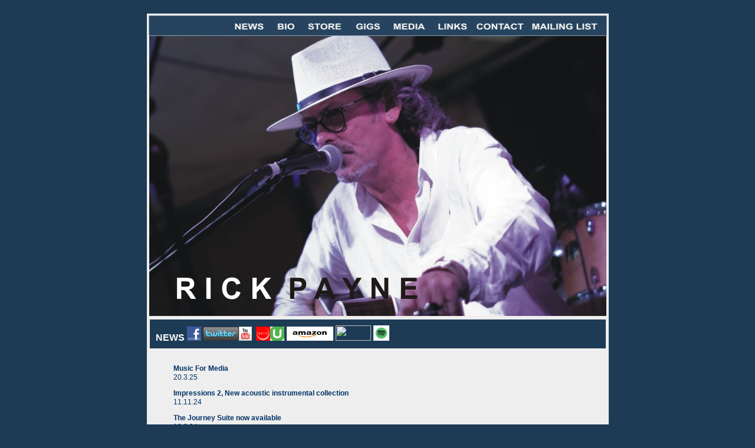

--- FILE ---
content_type: text/html
request_url: https://rickpayne.co.uk/
body_size: 13570
content:
<!DOCTYPE html PUBLIC "-//W3C//DTD XHTML 1.0 Transitional//EN" "http://www.w3.org/TR/xhtml1/DTD/xhtml1-transitional.dtd">
<html xmlns="http://www.w3.org/1999/xhtml">
<head>
<title>Rick Payne</title>
<link rel="stylesheet" type="text/css" href="testimages/styles.css" />
<meta name="description" content="The official homepage of Rick Payne master guitar player">
<meta name="keywords" content="Learn to play guitar, blues, learn guitar, easy guitar, download guitar lessons, ry cooder, slide, robert johnson, muddy waters, big bill broonzy, ragtime, roots, tuition, courses, download, cdrom, django, easyguitar, youtube, truefire, myspace, facebook"> 
<style type="text/css">
body {
	background-color: #1D3B55;
</style> 

<style type="text/css">
.style2 {font-weight: bold}
.style3 {font-weight: bold}
</style>
<meta http-equiv="Content-Type" content="text/html; charset=iso-8859-1" />
</head></head><head></head>&nbsp;<div align="center">
	  <table width="200" class="main">
	    <tr>
			<td height="290">
				<table width="756"  border="0" cellspacing="0" cellpadding="0">
			    <tr>
					  <!--<td width="7%"><a href="http://store.yeproc.com/artist.php?id=54" target="_blank" onMouseOut="MM_swapImgRestore()" onMouseOver="MM_swapImage('Image5','','images/store2.jpg',1)"><img src="images/store.jpg" name="Image5" width="54" height="24" border="0"></a></td>-->
					  <td width="13%">
	              <map name="Map" id="Map">
                    <area shape="rect" coords="645,6,766,28" href="mailinglist.html" alt="mail rick" />
                    <area shape="rect" coords="554,6,639,27" href="Contact.html" alt="contact rick" />
                    <area shape="rect" coords="486,5,545,28" href="links.html" alt="links" />
                    <area shape="rect" coords="412,5,477,28" href="media.html" alt="Ricks media" />
                    <area shape="rect" coords="345,6,402,28" href="gigs.html" alt="Ricks gigs" />
                    <area shape="rect" coords="266,6,338,27" href="store.html" alt="store" />
                    <area shape="rect" coords="207,6,258,29" href="bio.html" />
                    <area href="index.html" shape="rect" coords="138,7,201,28">
                  </map><img src="images/menulist.jpg" alt="menu" width="777" height="35" border="0" usemap="#Map" />				      </td>
				  </tr>
				</table>
			    <div align="center"><img src="images/RICHARD 3.jpg" width="775" height="475" /></div>
		      </td>
	    </tr>
	    <tr>
	      <td height="77">
	        <div align="center">
	          <table width="100%"  border="0" cellpadding="10">
	                      <td class="pageTitle"><span class="style3"><strong>
                    <font size="3">NEWS </font> <span class="mailtext"><a title="Be a fan" href="http://www.facebook.com/pages/Guitar-Courses-by-Rick-Payne/142718972455889"><img src="images/facebooklogo.gif" width="24" height="24" /></a> <a title="Tweet Rick" href="http://www.twitter.com/RickPayne3"> <img src="http://twitter-badges.s3.amazonaws.com/twitter-c.png" alt="Follow RickPayne3 on Twitter" width="61" height="24"/></a><a href="http://www.youtube.com/user/suprorick?feature=creators_cornier-http%3A//s.ytimg.com/yt/img/creators_corner/YouTube/youtube_32x32.png"><img src="http://s.ytimg.com/yt/img/creators_corner/YouTube/youtube_32x32.png" alt="Subscribe to me on YouTube" width="22" height="24"/></a><img src="http://www.youtube-nocookie.com/gen_204?feature=creators_cornier-http%3A//s.ytimg.com/yt/img/creators_corner/YouTube/youtube_32x32.png" style="display: none"/><a href="https://www.udemy.com/beyond-the-delta-slide-guitar/"></a><a title="Rick's hard copy publisher" href=http://www.acoustic-music-books.de/epages/5de39c9b-6f6b-4c05-877e-25204f962861.sf/de_DE/?ObjectPath=/Shops/5de39c9b-6f6b-4c05-877e-25204f962861/Products/%22AMB%203097%22> </a></span>&nbsp;<a title="Media Library" href="https://www.satvmusic.com/#/home"><img src="images/sat.png" width="24" height="24" /></a><a href="https://www.amazon.co.uk/-/e/B00IKGKB2S"><a href="https://www.amazon.co.uk/-/e/B00IKGKB2S"><strong></strong></a><a target="https://www.udemy.com/user/rickpayne2/" href="https://www.udemy.com/user/rickpayne2/"><img src="images/udemyimage.png" alt="" width="24" height="24" /></a> </a><strong><a href="https://www.amazon.co.uk/-/e/B00IKGKB2S"><strong><a href="https://www.amazon.co.uk/-/e/B00IKGKB2S"><img src="images/AMAZONLOGO.jpg" name="HELLO" width="79" height="24" id="HELLO" /></a></strong></a></strong></a>
                          <a href="blues.html">
                          <img border="0" src="images/bmnew.tif" width="60" height="26"></a>
                          <a href="https://open.spotify.com/artist/6kagqRvIh104Q7fR2eOF03">
                          <img border="0" src="images/spot.jpg" width="27" height="26"></a></strong></span></td>
	              </tr>
	            <tr>
	              <td><div class="newsDiv">
		      <div class="newsAbstract">
		        <p><strong><a href="rickpayneaudiomedia/audiomedia.html">Music For Media<br />
		        </a></strong><a href="books.htm">20.3.25</a></p>
		        <p><strong><a href="impression2previews.htm">Impressions 2, New acoustic instrumental collection</a></strong><br />
		          <a href="books.htm">11.11.24</a><br />
		          </p>
		        <p><strong><a href="journeypreview.htm">The Journey Suite now available<br />
		          </a></strong><a href="books.htm">12.3.24</a><strong><a href="books.htm"><br />
		            <br />
		            Christmas Fingerstyle Book now available</a></strong><br />
		          17.12.22</p>
		        <p><strong><a href="blues.html">Rick Payne Blues Guitar Workshops to be held in Wells Somerset September 28th</a></strong><br />
		          9.8.22</p>
		        <p><a href="books.htm"><strong>The St Cuthbert Suite - Celtic fingerstyle 
                book out now</strong></a><br />
		        19.10.21</p>
		        <p><strong><a href="https://www.rickpayne.co.uk/lizsuite.htm">The Elizabeth Suite - Original Fingerstyle Guitar E book out now</a><br />
		          </strong>22.6.21</p>
		        <p><strong><a href="https://www.rickpayne.co.uk/christmasfingerstyle.htm">Christmas Fingerstyle Ebook now available</a></strong><br />
		          11.8.20<br />
		          </p>
		        <p><strong><a href="lockdownsessions.htm">Check out lockdown doodles links to You Tube here</a></strong><br />
		        23.7.20</p>
		        <p><strong><a href="https://www.udemy.com/user/rickpayne2/">New Format Versions of Blues Chord Buster, Let's Django, Hooker Blues and Chord Creative<br />
		          Now available on Udemy</a></strong><br /> 
		          18.7.19</p>
		        <p><strong><a href="anthology2.htm">Rick Payne's Fingerstyle Anthology</a></strong><br />
		          New book available now - 57 Fingerstyle tunes<br />
		          23.2.17</p>
		        <p><strong><a href="http://www.rickpayne.co.uk/epubstore2.htm">Spirit Of The Blues - E Book available to download now!</a></strong><br />
		          5.5.16</p>
		        <p><strong><a href="chordcreativeindexpreviews/creativeindex.htm">New course available now - Chord Creative</a></strong><br />
		          8.2.16<br />
		          </p>
		        <p><strong><a href="http://www.rickpayne.co.uk/dartmouthsessions.htm">New CD 'The Dartmouth Sessions' now released </a></strong><br />
		          Recorded with brilliant guitarist and namesake - Steve Payne<br />
		          17.10.14</p>
		        <p><a href="epubstore.htm"><strong>Tablet Editions of selected courses now available</strong></a><br />
		          14.4.14</p>
		        <p><strong><a href="B&amp;Rtagsindex/tagsindex.htm">New course available now 'Blues And Rag Tags'</a></strong><br />
		          Spice up your Blues and Ragtime playing with these essential tags!<br />
		          7.10.13<br />
		          <br />
		            <strong><a href="greatbritishfingerstyleindex/gbrindex.htm"> 'Great British Fingerstyle Guitar' </a></strong><br />
		          Explore the techniques and styles that make up the quintessential British sound. <a href="coursestore2.htm"><strong>CD Rom or download</strong></a><br />
		          17.6.13</p>
		        <p><strong><a href="http://www.acoustic-music-books.de/epages/5de39c9b-6f6b-4c05-877e-25204f962861.sf/de_DE/?ObjectPath=/Shops/5de39c9b-6f6b-4c05-877e-25204f962861/Products/&quot;AMB 3097&quot;">Acoustic Music Books Germany publish 'Rick Payne's Fingerstyle Blues Collection'</a></strong><a href="http://www.acoustic-music-books.de/epages/5de39c9b-6f6b-4c05-877e-25204f962861.sf/de_DE/?ObjectPath=/Shops/5de39c9b-6f6b-4c05-877e-25204f962861/Products/%22AMB%203097%22"><strong><br />
		          </strong>German and English text</a><br />
		          4.2.13</p>
		        <p><strong><a href="cdstore.htm">New Live CD</a></strong><br />
		          'Rick Payne Live' now available as CD or download.<br />
		          21.12.12<br />
  <strong><a href="combos.htm"><br />
    Course Combos</a></strong><br />
		          Download courses are now available in a variety of combo deals.<br />
		          21.12.12 </p>
		        <p><strong><a href="hookerbluespreviews/hookerblues.htm">Hooker Blues</a></strong></strong><br />
		          Learn to play John Lee Hooker style - new course out now CD Rom or download.<br />
		          Also available as <strong><a href="hookermodules.htm">modules</a></strong><br />
		          19.10.12<br />
		          </p>
		        <p><a href="bluesandragsmodules.htm"><strong>Blues and Rags</strong></a> - <a href="bytdmodules.htm"><strong>Beyond The Delta</strong></a> - <a href="chickenskin2modules.htm"><strong>Chicken Skin 2 Fingerstyle</strong></a><br />
		          </strong>New course modules now available to download &gt;&gt;<strong><br />
		            </strong>19.6.12</a></p>
		        <p><strong><a href="Radiocityrelease.htm">Radio City Blues</a></strong><br />
		          Many thanks to Mike Harding for playing track !<br />
		          27.4.12</p>
		        <p><strong><a href="bluesandragsindexpreviews/bluesandragsindex.htm">Blues and Rags Collection</a><br />
		          </strong>Sixteen original Blues and Rags now available. CD Rom or download<strong><br />
		            6.4.12<br />
		            <br />
		            <a href="beyondthedeltaindexpreview/beyondthedeltaindex.htm">Beyond The Delta Slide Guitar &gt;&gt;</a></a><br />
		                </strong>New slide guitar course exploring a whole host of styles and tunings. CD Rom or download<br />
		          <strong>24.10.11</strong><br />
		          </p>
		        <p><strong><a href="Radiocityrelease.htm">New Rick Payne CD release RADIO CITY BLUES now available - read more&gt;&gt;<br />
		            </a></strong><a href="Radiocityrelease.htm"><strong>9.8.11</strong></a></p>
		      </div>
			    <div class="newsAbstract"></div>
		    </div>
		            <div class="newsDiv">
                      <div class="newsAbstract"><strong><a href="chickenskinfingerstyle/cooderfingerstyleindex.htm">Chicken Skin 2 Ry Cooder style Fingerstyle available as CD Rom or download</a></strong></div>
		              <div class="style3">01.1.11</div>
		              <div class="mailtext">As a follow up from Chicken Skin Slide Rick explores the fingerstyle of Ry Cooder<br />
		              </div>
	                </div>
		            <div class="newsDiv">
		      <div class="newsAbstract"><strong><a href="interviews.html">Interview with Blues Matters</a></strong></div>
			    <div class="style2">01.1.11</div>
			    <div class="mailtext">My life in music by Linda Fisher all the history and latest news</div>
		    </div>
		    <div class="newsDiv">
		      <div class="newsAbstract"><strong><a href="chordbusterlessonpreviews/bluesbustermodules.htm">Blues Chord Buster now available as modules</a></strong></div>
			    <div class="style2">2.01.11</div>
			    <div class="mailtext">Explore the essentials of blues chord playing with these indepth modules of the course Blues Chord Buster</div>
		    </div>
		    <div class="newsDiv">
		      <div class="newsAbstract"><strong>
                <a href="chickenskinindexpreview/chickenskinslidepreview2.htm">Chicken Skin Slide - check out the video previews and modules</a></strong></div>
			    <div class="style2">25.1.11</div>
			    <div class="mailtext">Ry Cooder slide guitar exercises and study pieces available now</div>
		    </div>
		    <div class="newsDiv">
		      <div class="newsAbstract"><strong><a href="broonzymodules.htm">Broonzy Blues now available as modules</a></strong></div>
			    <div class="style2">21.1.11</div>
			    <div class="newsAbstract"><span class="mailtext">Explore the style of the great Big Bill Broonzy with these modules or complete course CD Rom or download...</span>.</div>
		    </div>
		    <div class="newsDiv">
		      <div class="newsAbstract"><strong><a href="coursestore1.htm">Check out all Rick Payne Courses in store now</a></strong></div>
			    <div class="style2">25.10.10</div>
			    <div class="mailtext">Chicken Skin 2, Chicken Skin Slide, Lets Django and loads more...<br />
			      <a title="Be a fan" href="http://www.facebook.com/pages/Guitar-Courses-by-Rick-Payne/142718972455889"><br />
			      </a></div>
		    </div>		  </td>
	    </tr>
              </table>
              <br />
              <br />
	          <br />
	        </div></td>
	  </tr>
      </table>
</div>
</body>
</html>

--- FILE ---
content_type: text/css
request_url: https://rickpayne.co.uk/testimages/styles.css
body_size: 2845
content:
body {
	background-color: #1D3B55;
	line-height:1.3em;
	font-family: Arial, Helvetica, sans-serif;
	font-size: 12px;
	color: #1D3B55;
	table-layout: auto;
}

a:link {
	text-decoration: none;
	color: #003366;
	font-size: 12px;
}

a:visited {
	text-decoration: none;
	color: #666666;
}

a:hover {
	text-decoration: underline;
	color: #3366CC;
	font-size: 12px;
}

a:active {
	text-decoration: none;
	color: #3366CC;
	font-size: 12px;
}

TR .odd {
}

TR .even {
	background: #CCCCCC;
}

.main {
	border-width: 0;
	background-color:	#EEEEEE;
}

.text {
	font-family: Arial, Helvetica, sans-serif;
	font-size: 12px;
	color: #1D3B55;
}

.pageTitle {
	font-family: Arial, Helvetica, sans-serif;
	font-size:120%;
	color: #FFFFFF;
	background-color: #1D3B55;
}

.mailtext {
	font-family: Arial, Helvetica, sans-serif;
	font-size: 12px;
	font-style: normal;
	line-height: normal;
	font-weight: normal;
	font-variant: normal;
	text-transform: none;
	color: #003333; }



.media TH {
	font-family: Arial, Helvetica, sans-serif;
	font-size: 12px;
	font-style: normal;
	line-height: normal;
	font-weight: normal;
	font-variant: normal;
	text-align: left;
	text-transform: none;
	color: #ffffff;
	background-color:#003333;

}

.mediaTitle {
	font-family: Arial, Helvetica, sans-serif;
	font-size: 12px;
	font-style: italic;
	line-height: normal;
	font-weight: normal;
	font-variant: normal;
	text-transform: none;
	color: #000033;
}

.section {
	font-size: 16px;
	margin-bottom: 20px;
	color: #333333;
}

.mediaType {
	font-family: Arial, Helvetica, sans-serif;
	font-size: 12px;
	font-style: normal;
	line-height: normal;
	font-weight: normal;
	font-variant: normal;
	text-transform: none;
	color: #FFFFFF;
}


/* tourdates page*/
.tourdates table{
	width:	100%;
	border:	0px;
	padding:20;
	margin:	0px;
	border-collapse:	collapse;
}

.tourTableHeader {
	font-family: Arial, Helvetica, sans-serif;
	font-size: 12px;
	font-style: normal;
	line-height: normal;
	font-weight: bold;
	font-variant: normal;
	text-transform: none;
	background: #003333;
	color: #FFFFFF;
}



/*links page*/
.links li{
	margin: 10px;
}

/*contacts page*/
.contact{
	margin-left:10%;
	margin-top: 15px;
	margin-bottom:7px;
}

.contactCategory{
	margin-bottom:5px;
	font-weight:bolder;
	color: #003366;
	font-size:115%;
}

.contactDetails{
	
}

/*news*/
.newsDiv{
	margin:2% 4% 2% 4%;
}

.newsHeadline{
	font-size: 12px;
	font-weight: bold;
}

.newsDate{
	margin-top:5px;
	margin-bottom:5px;
}

.newsAbstract{
}

/*article*/
.articleDiv{
	margin:2% 4% 2% 4%;
}

.articleHeadline{
	font-size: 140%;
	font-weight: bold;
}

.articleDate{
	margin-top:5px;
	margin-bottom:5px;
}

.articleBody"{
}
